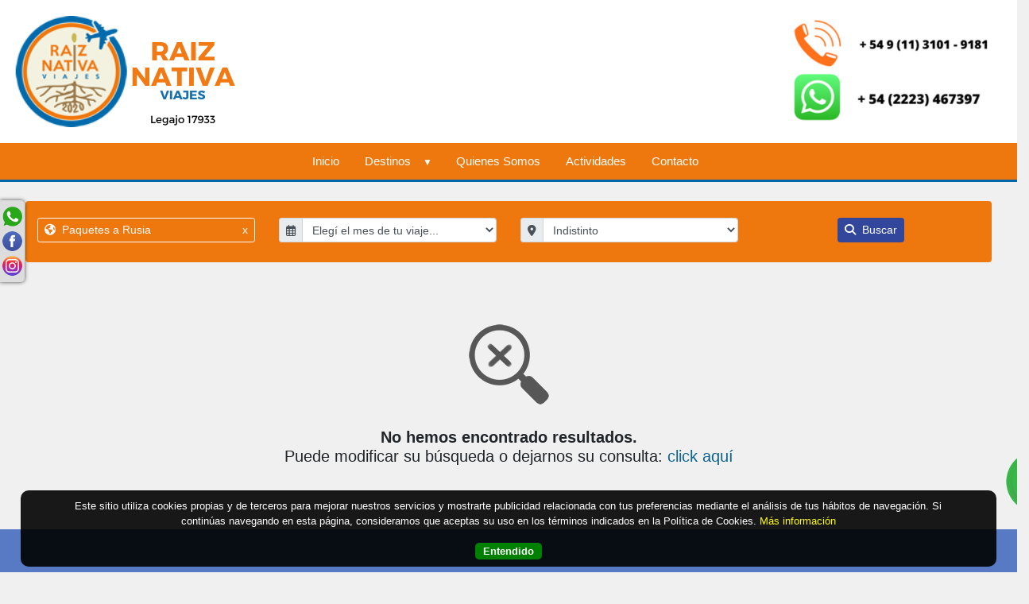

--- FILE ---
content_type: text/html; charset=UTF-8
request_url: https://www.raiznativaviajes.com.ar/Rusia/
body_size: 13043
content:

<!DOCTYPE html>
<html>
<HEAD>

<!-- METATAGS COMUNES -->
<title>Raiz Nativa Viajes</title> 
<meta name="Description" content="" /> 
<meta name="resource-type" content="document" /> 
<meta name="classification" content="Business" /> 
<meta name="googlebot" content="index follow" />
<meta name="Revisit-after" content="3 days" /> 
<meta name="Robots" content="All" />
<meta http-equiv="Content-Language" content="es"/>
<meta http-equiv="Content-Type" content="text/html; charset=utf-8">
<meta http-equiv="expires" content="-1">
<meta http-equiv="Cache-Control" CONTENT="no-cache">
<meta http-equiv="Pragma" CONTENT="no-cache">
<meta name="viewport" content="width=device-width,initial-scale=1, maximum-scale=1, user-scalable=0;">

<meta property="og:type" content="article"/>
<meta property="og:site_name" content="Raiz Nativa Viajes"/>
<meta property="og:url" content="https://www.raiznativaviajes.com.ar/Rusia/"/>

<meta property="product:availability" content="disponible"/>
<meta property="product:condition" content="nuevo"/>
<meta property="product:price:amount" content="1500"/>
<meta property="product:price:currency" content="USD"/>
<meta property="product:retailer_item_id" content=""/>

<link rel="editor" href="https://plus.google.com/u/0/111574056930306605564/posts"/>
<link rel="shortcut icon" href="/images/favicon.png" type="image/x-icon" />
<!-- META -->

	<meta property="og:image" content="https:"/>
	<meta property="og:title" content="">
	<meta property="og:description" content=" - "/>
	<meta name="twitter:title" content="">
	<meta name="twitter:description" content=" - ">
	<meta name="twitter:image" content="https:"/>


	<!-- Load Vue -->
	<script src="https://cdn.jsdelivr.net/npm/vue/dist/vue.js"></script>
	<script src="https://s3.amazonaws.com/cdn1.tourvector.com/js/vuex.global.js"></script>
	<script src="https://cdnjs.cloudflare.com/ajax/libs/axios/0.19.0/axios.min.js"></script>
	<!-- Load jquery -->
	<script src='https://ajax.googleapis.com/ajax/libs/jquery/1.11.1/jquery.js'></script>
	<!-- Load Bootstrap -->
	<script src="https://cdnjs.cloudflare.com/ajax/libs/popper.js/1.12.9/umd/popper.min.js" integrity="sha384-ApNbgh9B+Y1QKtv3Rn7W3mgPxhU9K/ScQsAP7hUibX39j7fakFPskvXusvfa0b4Q" crossorigin="anonymous"></script>
	<script src="https://maxcdn.bootstrapcdn.com/bootstrap/4.3.1/js/bootstrap.min.js"></script>
	<!-- Load Vue followed by BootstrapVue -->
	<script src="//unpkg.com/bootstrap-vue@latest/dist/bootstrap-vue.min.js"></script>
	<!-- Load the following for BootstrapVueIcons support -->
	<script src="//unpkg.com/bootstrap-vue@latest/dist/bootstrap-vue-icons.min.js"></script>
<!-- PARA MODIFICAR LOS META TAGS 
<script src="https://s3.amazonaws.com/cdn1.tourvector.com/js/vue-meta/dist/vue-meta.min.js"></script>-->
<!-- FONT AWESOME -->
<script-- src="https://kit.fontawesome.com/e28ae7c4a1.js" crossorigin="anonymous"></script>
<!--script src="https://cdnjs.cloudflare.com/ajax/libs/font-awesome/6.7.0/js/all.min.js" integrity="sha512-8py0AXTY8pfAroJmBkYfJ+VuKUKMMsUOC1MldW9kkC/k4SZi6AexSDS60QYn41U2rp8KL9IpVHy8FxW2TDmjDA==" crossorigin="anonymous" referrerpolicy="no-referrer"></script-->
<!-- FUNCIONES PROPIAS DEL SISTEMA -->
<script src="https://s3.amazonaws.com/cdn1.tourvector.com/js/funciones.js"></script>



	<script src="https://ajax.googleapis.com/ajax/libs/jqueryui/1.11.1/jquery-ui.min.js"></script>
	<script src="https://cdnjs.cloudflare.com/ajax/libs/jquery.lazyload/1.9.1/jquery.lazyload.js"></script>
	<script>
	$(function() {
		$("img.lazy").lazyload();
	});
	</script>

<script>
//CONTADOR DE VISITAS
document.addEventListener("DOMContentLoaded", async () => {
	try {
		const url = "/regVisita.php";
		const payload = {
			
			pagina: 'Paquetes a Rusia',
			url: window.location.href,
			agencia: 303,
		};
		const respuestaRaw = await fetch(url, {
			method: "POST",
			body: JSON.stringify(payload),
		});
		const respuesta = await respuestaRaw.json();
		if (!respuesta) {
			console.log("Error registrando visita");
		}
	} catch (e) {
		console.log("Error registrando visita: " + e);
	}
});

//PARA OCULTAR IMAGENES ROTAS
/*document.addEventListener("DOMContentLoaded", function(event) {
   document.querySelectorAll('img').forEach(function(img){
  	img.onerror = function(){this.style.display='none';};
   })
});*/
</script>




<!--<link type="text/css" rel="stylesheet" href="//unpkg.com/bootstrap-vue@latest/dist/bootstrap-vue.min.css" />
<link type="text/css" rel="stylesheet" href="//unpkg.com/bootstrap/dist/css/bootstrap.min.css" />-->
<link type="text/css" rel="stylesheet" href="https://maxcdn.bootstrapcdn.com/bootstrap/4.0.0/css/bootstrap.min.css" />
<!-- FONT AWESOME -->
<link rel="stylesheet" href="https://cdnjs.cloudflare.com/ajax/libs/font-awesome/6.7.0/css/all.min.css" integrity="sha512-9xKTRVabjVeZmc+GUW8GgSmcREDunMM+Dt/GrzchfN8tkwHizc5RP4Ok/MXFFy5rIjJjzhndFScTceq5e6GvVQ==" crossorigin="anonymous" referrerpolicy="no-referrer" />

<link href="https://s3.amazonaws.com/cdn1.tourvector.com/css/estilos.css" rel="stylesheet" media="all">

<style>
	:root{
		/*FUENTES*/
		--font-general: inherit;
		--font-menus: inherit; 
		--font-headings: inherit;
		--font-banners: inherit;

		/*ESTRUCTURA*/
		--header-fondo: #ffffff;
		--cuerpo-fondo: #F0F0F0;
		--footer-fondo: #ef780e;
		--footer-texto: #FFFFFF;
		--suscripcion-fondo: #5879c4;
		--suscripcion-texto: #FFFFFF;
	
		/*MENU SUPERIOR*/
		--fondo-menu-superior: #5879C4;
		--texto-menu-superior: #FFFFFF;
		--fondo-activo-menu-superior: #4ACAFF;
		--texto-activo-menu-superior: #000000;
	
		/*MENU PRINCIPAL*/
		--fondo-menu-principal: #ef780e;
		--texto-menu-principal: #FFFFFF;
		--borde-menu-principal: #0068aa;
		--fondo-activo-menu-principal: #994d05;
		--texto-activo-menu-principal: #ffffff;
	
		/*MENU INFERIOR*/
		--fondo-menu-inferior: #ef780e;
		--texto-menu-inferior: #FFFFFF;
		--borde-menu-inferior: #ffffff;
		--fondo-activo-menu-inferior: #ef780e;
		--texto-activo-menu-inferior: #000000;
		
		/*MODULO LATERAL*/
		--color-1: #ef780e;
		--color-2: #FFE32B;
		--color-3: #63FF52;
	
		/*COLORES PREDETERMINADOS*/
		--texto-1: #000000;
		--texto-2: #FFFFFF;
		--panel-fondo: #FFFFFF; 
		--panel-borde: #E8E8E8;
		--panel-texto: #000000;
		--card-fondo: ; 
		--card-borde: ;
		--card-texto: ;
		--boton-reservar: #269E0E;
		--boton-reservar-hover: #35DB13;
		--boton-consultar: #32479C;
		--boton-consultar-hover: #5879C4;
	}</style><link href="/css/customize.css" rel="stylesheet" media="all">

	<link rel="stylesheet" href="https://ajax.googleapis.com/ajax/libs/jqueryui/1.11.1/themes/blitzer/jquery-ui.css">
</head>
<body>
<div id="app">
	<!---- SOLAPA DE REDES SOCIALES ----->
<ul id="navigation">
	<li class="social">
					<a href="https://api.whatsapp.com/send?phone=+54 9 11 3101-9181" target="_blank"  style="position:relative;"><img src="//s3.amazonaws.com/cdn1.tourvector.com/images/iconos/whatsapp2.png" border="0" alt="Comunicate por Whatsapp"/>
			</a>
				
	</li>
	<li class="social">
		<a href="https://www.facebook.com/raiznativaviajes/" target="_blank"><img src="//s3.amazonaws.com/cdn1.tourvector.com/images/iconos/facebook2.png" border="0" alt="Seguinos en Facebook"/></a>
	</li>
	<li class="social">
		<a href="https://www.instagram.com/raiznativaviajes/" target="_blank"><img src="//s3.amazonaws.com/cdn1.tourvector.com/images/iconos/instagram2.png" border="0" alt="Seguinos en Instagram"/> </a>
	</li>
</ul>

<!---- SOLAPA DE REDES SOCIALES ----->
<div class="contenedor-boton">
		<a href="https://api.whatsapp.com/send?phone=+54 9 11 3101-9181&text=Hola,%20quiero%20realizar%20una%20consulta%20" target="_blank" button id="Boton-WhatsApp" onclick="_gaq.push(['_trackEvent', 'boton-whatsapp', 'click'])">
        <ul>
            <li class="logo-ctw-nov082017-jp" style="background:none;"><img src="/images/galeria/Sistema/Whatsapp.png"></li>
        </ul>    
    </a>
</div>
 

	<div class="container-fluid nopadding">
		<div class="row">
			<div class="col-md-12">
				<header>
	    
<div class="row">
	<div class="col-md-12">
        <div id="topMenu">
             <ul class="nav justify-content-center">
                            </ul>
        </div>
    </div>
</div>



	<div class="row">
		<div class="col-12 col-md-4 py-1 d-md-flex align-items-center justify-content-start">
			<div class="logo text-center text-md-left">
				<a href="/espanol/home"><img src="https://www.raiznativaviajes.com.ar/images/galeria/Logo%20Raiz.png" border="0" alt="Raiz Nativa Viajes" style="height:auto" class="img-fluid"/></a>
			</div>
		</div>
		<div class="col-md-4">
					</div>
		<div class="col-md-4 d-md-flex align-items-center justify-content-end">
						<div class="llamenos d-none  d-sm-none d-md-block d-lg-block text-right" >
				<a href="/espanol/consultas/">
									<img src='https://www.raiznativaviajes.com.ar/images/galeria/LLAMENOS.png' style="height:auto" alt='Llámenos' class='img-fluid' />
								</a>
			</div>
					</div>
	</div>
	
    <div class="row">
        <div class="col-md-12 menuPrincipal ">
            <!-- Menu Toggle btn-->
            <div class="menu-toggle">
                <button type="button" id="menu-btn">
                    <span class="icon-bar"></span>
                    <span class="icon-bar"></span>
                    <span class="icon-bar"></span>
                </button>
                <h3>
                    <!---- SOLAPA DE REDES SOCIALES ----->
<ul id="socialMenu">
	<li class="social whatsapp">
		   
            <a href="https://api.whatsapp.com/send?phone=+54 9 11 3101-9181" target="_blank">
            
        <img src="//s3.amazonaws.com/cdn1.tourvector.com/images/iconos/whatsapp4.png" border="0" alt="Comunicate por Whatsapp"/>
        </a>
	</li>
	<li class="social facebook">
		<a href="https://www.facebook.com/raiznativaviajes/" target="_blank"><img src="//s3.amazonaws.com/cdn1.tourvector.com/images/iconos/facebook2.png" border="0" alt="Seguinos en Facebook"/></a>
	</li>
	<li class="social instagram">
		<a href="https://www.instagram.com/raiznativaviajes/" target="_blank"><img src="//s3.amazonaws.com/cdn1.tourvector.com/images/iconos/instagram2.png" border="0" alt="Seguinos en Instagram"/> </a>
	</li>
    <li class="social mail">
        <a href="/espanol/consultas/">
            <img src="//s3.amazonaws.com/cdn1.tourvector.com/images/iconos/mail2.png" alt="email"/>
        </a>
    </li>
</ul>
<!---- SOLAPA DE REDES SOCIALES -----> 
                </h3>
            </div>
            <!-- Responsive Menu Structure-->
            <!--Note: declare the Menu style in the data-menu-style="horizontal" (options: horizontal, vertical, accordion) -->
            <ul id="respMenu" class="ace-responsive-menu" data-menu-style="horizontal" >
                                                
                            <li class="mm-Inicio">
                                <a  href='/' target="_self"><span class="icon"></span>Inicio</a>
                            </li>
                        <li class='mm-Destinos'><a href='javascript:;'><span class='icon'></span>Destinos</a><ul><li><a>Sudamérica</a><ul><li><a href='/Argentina/' class='infopais'>Argentina</a></li><li><a href='/Brasil/' class='infopais'>Brasil</a></li><li><a href='/Chile/' class='infopais'>Chile</a></li><li><a href='/Ecuador/' class='infopais'>Ecuador</a></li><li><a href='/Peru/' class='infopais'>Perú</a></li><li><a href='/Uruguay/' class='infopais'>Uruguay</a></li></ul></li><li><a>Caribe</a><ul><li><a href='/Antigua-y--Barbuda/' class='infopais'>Antigua y  Barbuda</a></li><li><a href='/Aruba/' class='infopais'>Aruba</a></li><li><a href='/Barbados/' class='infopais'>Barbados</a></li><li><a href='/Colombia/' class='infopais'>Colombia</a></li><li><a href='/Cuba/' class='infopais'>Cuba</a></li><li><a href='/Dominica/' class='infopais'>Dominica</a></li><li><a href='/Las-Bahamas/' class='infopais'>Las Bahamas</a></li><li><a href='/Mexico/' class='infopais'>México</a></li><li><a href='/Puerto-Rico/' class='infopais'>Puerto Rico</a></li><li><a href='/Republica-Dominicana/' class='infopais'>República Dominicana</a></li><li><a href='/Venezuela/' class='infopais'>Venezuela</a></li></ul></li><li><a>Norteamérica</a><ul><li><a href='/Canada/' class='infopais'>Canada</a></li><li><a href='/Estados-Unidos/' class='infopais'>Estados Unidos</a></li></ul></li><li><a>Europa</a><ul><li><a href='/Alemania/' class='infopais'>Alemania</a></li><li><a href='/Austria/' class='infopais'>Austria</a></li><li><a href='/Belgica/' class='infopais'>Bélgica</a></li><li><a href='/Bosnia/' class='infopais'>Bosnia</a></li><li><a href='/Bosnia/' class='infopais'>Bosnia</a></li><li><a href='/Croacia/' class='infopais'>Croacia</a></li><li><a href='/Dinamarca/' class='infopais'>Dinamarca</a></li><li><a href='/Escocia/' class='infopais'>Escocia</a></li><li><a href='/Eslovaquia/' class='infopais'>Eslovaquia</a></li><li><a href='/Eslovenia/' class='infopais'>Eslovenia</a></li><li><a href='/Espana/' class='infopais'>España</a></li><li><a href='/Estonia/' class='infopais'>Estonia</a></li><li><a href='/Finlandia/' class='infopais'>Finlandia</a></li><li><a href='/Francia/' class='infopais'>Francia</a></li><li><a href='/Grecia/' class='infopais'>Grecia</a></li><li><a href='/Holanda/' class='infopais'>Holanda</a></li><li><a href='/Hungria/' class='infopais'>Hungria</a></li><li><a href='/Inglaterra/' class='infopais'>Inglaterra</a></li><li><a href='/Irlanda/' class='infopais'>Irlanda</a></li><li><a href='/Italia/' class='infopais'>Italia</a></li><li><a href='/Letonia/' class='infopais'>Letonia</a></li><li><a href='/Lituania/' class='infopais'>Lituania</a></li><li><a href='/Noruega/' class='infopais'>Noruega</a></li><li><a href='/Polonia/' class='infopais'>Polonia</a></li><li><a href='/Portugal/' class='infopais'>Portugal</a></li><li><a href='/Republica-Checa/' class='infopais'>República Checa</a></li><li><a href='/Rusia/' class='infopais'>Rusia</a></li><li><a href='/Suecia/' class='infopais'>Suecia</a></li><li><a href='/Suiza/' class='infopais'>Suiza</a></li><li><a href='/Turquia/' class='infopais'>Turquía</a></li><li><a href='/Ucrania/' class='infopais'>Ucrania</a></li></ul></li><li><a>Centro América</a><ul><li><a href='/Costa-Rica/' class='infopais'>Costa Rica</a></li><li><a href='/Guatemala/' class='infopais'>Guatemala </a></li><li><a href='/Honduras/' class='infopais'>Honduras</a></li><li><a href='/Panama/' class='infopais'>Panamá</a></li></ul></li><li><a>Africa</a><ul><li><a href='/Bostwana/' class='infopais'>Bostwana</a></li></ul></li><li><a>Asia</a><ul><li><a href='/Camboya/' class='infopais'>Camboya</a></li><li><a href='/China/' class='infopais'>China</a></li><li><a href='/Emiratos-Arabes/' class='infopais'>Emiratos Arabes</a></li><li><a href='/KIRGUISTAN/' class='infopais'>KIRGUISTAN</a></li><li><a href='/Malasia/' class='infopais'>Malasia</a></li><li><a href='/Vietnam/' class='infopais'>Vietnam</a></li></ul></li><li><a>Oceanía</a><ul><li><a href='/Australia/' class='infopais'>Australia</a></li></ul></li></ul></li>                                
                            <li class="mm-Quienes-Somos">
                                <a  href='/espanol/1/Quienes-Somos/' target="_self"><span class="icon"></span>Quienes Somos</a>
                            </li>
                                                        
                            <li class="mm-Actividades">
                                <a  href='/destacados-actividades.php' target="_self"><span class="icon"></span>Actividades</a>
                            </li>
                                                        
                            <li class="mm-Contacto">
                                <a  href='/espanol/consultas/' target="_self"><span class="icon"></span>Contacto</a>
                            </li>
                                    </ul>
        </div>
    </div>
              
</header>
<!--div class="contenido" style="min-height:auto; padding-top:0;">
	<div class="row">
		<div class="col-md-12">
					</div>
	</div>
</div-->
			</div>
		</div>
	</div> 
	<div class="container-fluid contenido">
		<div class="row">
			<!-- MOTOR DE PAQUETES -->
			<div class="col-md-12 mt-4 rounded" id="motorInterno">
				<div class="row motorPaquetes">
	<form name="motor" id="motor" class="col-md-12" action="/espanol/listado/" method="GET">
		<div class="row">
			<div class="form-group col-md-3 text-center"> 
				<label for="destino">¿Dónde querés ir?</label>
				<button type='button' class='btn btn-sm btn-outline-light w-100 text-left' id='destinoelegido'><i class='fas fa-globe-americas mr-1'></i> Paquetes a Rusia<span class='float-right'>x</span></button>				<div class="input-group input-group-sm" style='display:none;' id="campoDestino">
					<div class="input-group-prepend">
						<span class="input-group-text" id="inputGroup-sizing-sm"><i class="fas fa-globe-americas"></i></span>
					</div>
					<input type="text" name="destinoAuto" id="destinoAuto" placeholder="Nombre del destino" class="form-control form-control-sm" />
				</div>
				<input type="hidden" name="destino" id="destino" value=""/>
				<input type="hidden" name="pais" id="pais" value="68"/>
				<input type="hidden" name="region" id="region" value=""/>
			</div>
			<div class="form-group col-md-3 text-center">
				<label for="periodo">¿Cuándo pensás viajar?</label>
								<div class="input-group input-group-sm"  id="campoPeriodo">
					<div class="input-group-prepend">
						<span class="input-group-text" id="inputGroup-sizing-sm"><i class="far fa-calendar-alt"></i></span>
					</div>
					<select name="periodo" id="period" class="form-control form-control-sm" required >
						<option value=''>Elegí el mes de tu viaje...</option>
						<optgroup label='Este año 2026'><option value='1'>Enero</option><option value='2'>Febrero</option><option value='3'>Marzo</option><option value='4'>Abril</option><option value='5'>Mayo</option><option value='6'>Junio</option><option value='7'>Julio</option><option value='8'>Agosto</option><option value='9'>Septiembre</option><option value='10'>Octubre</option><option value='11'>Noviembre</option><option value='12'>Diciembre</option></optgroup></optgroup>					</select>
				</div>
			</div>

			<div class="form-group col-md-3 text-center">
				<label for="origen">¿Desde qué ciudad partís?</label>
								<div class="input-group input-group-sm"  id="campoOrigen">
					<div class="input-group-prepend">
						<span class="input-group-text" id="inputGroup-sizing-sm"><i class="fas fa-map-marker-alt"></i></span>
					</div>
					<select name="origen" id="origen" class="form-control form-control-sm">
						<option value='0' selected>Indistinto</option>
													<option value='696' >Asunción</option>";
													<option value='694' >Bahía Blanca</option>";
													<option value='17' >Bariloche</option>";
													<option value='2' >Buenos Aires</option>";
													<option value='323' >Córdoba</option>";
													<option value='19' >Mendoza</option>";
													<option value='23' >Montevideo</option>";
													<option value='695' >Neuquén</option>";
													<option value='16' >Rosario</option>";
													<option value='71' >Salta</option>";
													<option value='69' >Tucumán</option>";
											</select>
				</div>
			</diV>
			<div class="form-group col-md-3 text-center">
				<button type="submit" name="buscar" value="motor" class="btn btn-sm btn-primary" onClick="ga('send', 'event', 'Busqueda Home', 'click',  {'nonInteraction': 1});"><i class="fas fa-search mr-1"></i> Buscar</button>
			</div>
		</div>
	</form>
</div>
			</div>
		</div>
		<div class="row">
							<div class="col-md-12" v-if="paquetesFiltrados.length>0">
					<div class="row">
						<div class="col-12 col-md-8 text-center text-md-left">
							<h2 class="mt-2 mb-1 mb-md-4 text-center text-md-left">Paquetes a  
								<span class="mesyorigen">
																	</span>
							</h2>
						</div>
						<div class="col-12 col-md-4 text-center text-md-right">
							<div class="row">
								<div class="col-12">
									<div class="mb-4 mt-0 mt-md-3">Se han encontrado {{ paquetesFiltrados.length }} productos. 
										<select @change="onChange(this.value)" v-model="selected" class="form-control-sm">
											<option value="1">Mayor precio</option>
											<option value="2">Menor precio</option>
										</select>
									</div>
								</div>
							</div>
						</div>
					</div>
				</div>
								<div class="col-md-12 p-2 text-center" v-if="buscando">
					<img src="/images/plane-loader-slower.gif"/>
				</div>
				<div class="col-md-12 text-center my-5" v-if="paquetesFiltrados.length==0 && solomotor==0 && !buscando">
					<img src="/images/sinResultados.png" alt="sin resultados">
					<h5><b>No hemos encontrado resultados.</b><br>Puede modificar su búsqueda o dejarnos su consulta: <a href="/espanol/consultas/">click aquí </a>
					</h5>
				</div>
				<div class="col-md-3" v-else-if="paquetesFiltrados.length>0">
					<div class="row">
						<div class="col-12">
							<button @click.prevent="mostrarFiltros()" id="botonFiltrar" class="sticky-top d-block d-sm-block d-md-none btn-secondary mb-3 rounded " ><i class="fas fa-sliders-h"></i> Filtrar resultados</button>
							<!--button class="d-block d-sm-block d-md-none" id="botonFiltrar" >Filtrar resultados</button-->
						</div>
					</div>
					<div class="row panel filtros d-none d-sm-none d-md-block" id="filtros">
						<!--button @click.prevent="orderMontoDesc()" class="" >Monto &darr;</button>
						<button @click.prevent="orderMontoAsc()" class="" >Monto &uarr;</button-->
						
						<div class="col-md-12">
							<!-- {{ $data }} -->
							<h5 class="border-bottom pb-3 mb-3">Filtros de búsqueda</h5>
							
														
							<div class="row border-bottom pb-3 mb-3" id="filtroTipo">
									<h6 class="col-md-12">Tipo de productos</h6>
									<div class="col-md-12" v-for="(item,index) in filtroProducto">
										<div class="form-check">
											<input type="checkbox" class="form-check-input" :id="item.id" :value="item.des" 
											@change="llamarFiltroProducto($event)" v-model="checkedProducto">
											<label class="form-check-label" :for="item.id">{{ item.des }} <span class="font-weight-light">({{ item.nro }})</span></label>	
										</div>
									</div>
								</div>

							<div class="row border-bottom pb-3 mb-3" id="filtroTransporte">
								<h6 class="col-md-12">Transporte</h6>
								<div class="col-md-12" v-for="(item,index) in filtroTransporte">
									<div class="form-check">
										<input type="checkbox" class="form-check-input" :id="item.id" :value="item.des" 
										@change="llamarFiltroTransporte($event)" v-model="checkedTransporte">
										<label class="form-check-label" :for="item.id">{{ item.des }} <span class="font-weight-light">({{ item.nro }})</span></label>	
									</div>
								</div>
							</div>

							<div class="row border-bottom pb-3 mb-3" id="filtroRegimen">
								<h6 class="col-md-12">Régimen de comidas</h6>
								<div class="col-md-12" v-for="(item,index) in filtroRegimen">
									<div class="form-check">
										<input type="checkbox" class="form-check-input" :id="item.id" :value="item.des" 
										@change="llamarFiltroRegimen($event)" v-model="checkedRegimen">
										<label class="form-check-label" :for="item.id">{{ item.des }} <span class="font-weight-light"></span></label>	
									</div>
								</div>
							</div>

							<div class="row border-bottom pb-3 mb-3" id="filtroNoches">
								<h6 class="col-md-12">Cantidad de noches</h6>
								<div class="col-md-12" v-for="(item,index) in filtroNoches">
									<div class="form-check">
										<input type="checkbox" class="form-check-input" :id="item.id" :value="item.des" @change="llamarFiltroNoches($event)" v-model="checkedNoches">
										<label class="form-check-label" :for="item.id">{{ item.des }} <span v-if="item.des==1">noche</span><span v-else>noches</span> <span class="font-weight-light">({{ item.nro }})</span></label>
									</div>
								</div>
							</div>

							<div class="row border-bottom pb-3 mb-3" id="filtroCategoria">
								<h6 class="col-md-12">Categoría</h6>
								<div class="col-md-12" v-for="(item,index) in filtroCategoria">
									<div class="form-check">
										<input type="checkbox" class="form-check-input" :id="item.id" :value="item.des" @change="llamarFiltroCategoria($event)" v-model="checkedCategoria">
										<label class="form-check-label" :for="item.id">{{ item.des }}
									</div>
								</div>
							</div>
							<!--
							<div class="row border-bottom pb-3 mb-3">
								<h6 class="col-md-12">Destinos</h6>
								<div class="col-md-12" v-for="(item,index) in filtroDestino">
									<div class="form-check">
										<input type="checkbox" class="form-check-input" :id="item.id" :value="item.des" 
										@change="llamarFiltroDestino($event)" v-model="checkedDestino">
										<label class="form-check-label" :for="item.id">{{ item.des }} <span class="font-weight-light"></span></label>	
									</div>
								</div>
							</div>
							-->
							<div class="row border-bottom pb-3 mb-3" id="filtroAlojamiento">
								<h6 class="col-md-12">Alojamiento</h6>
								<div class="col-md-12" v-for="(item,index) in filtroHotel">
									<div class="form-check inline">
										<input type="checkbox" class="form-check-input align-top" :id="item.id" :value="item.des" 
										@change="llamarFiltroHotel($event)" v-model="checkedHotel">
										<label class="form-check-label" :for="item.id">{{ item.des }} <span class="font-weight-light"></span></label>	
									</div>
								</div>
							</div>

							<div class="row">
								<div class="col-6">
									<button @click.prevent="verAll()" class="btn btn-secondary w-100" >Quitar filtros</button>
								</div>
								<div class="col-6">
									<button @click.prevent="ocultarFiltros()" class="d-block d-sm-block d-md-none btn btn-primary w-100" id="botonAplicar" >Aplicar filtros</button>
								</div>
							</div>

							
							
							<!-- <button @click.prevent="llamarFiltro('nombreregimen','Con Desayuno');">Con Desayuno</button-->
						</div>
					</div>
				</div>
				<div class="col-md-9" v-if="paquetesFiltrados.length>0">
					<div class="row sticky-top d-block d-sm-block d-md-none">
						<div class="col-12">
							<button @click.prevent="mostrarFiltros()" id="botonFiltrar" class="btn-secondary mb-3 rounded w-100 " ><i class="fas fa-sliders-h"></i> Filtrar resultados</button>
							<!--button class="d-block d-sm-block d-md-none" id="botonFiltrar" >Filtrar resultados</button-->
						</div>
					</div>
					<div class="row listado">
						<div class="col-12 modo7" v-for="(p,index) in paquetesFiltrados">
							<!--div class="card position-relative" @click="window.location.href='/{{p.idioma}}/paquete{{p.paquete}}/{{p.idprod}}/{{p.url}}/';"-->
							<div class="card position-relative" @click="gotolink(p.idioma,p.paquete,p.idprod,p.url,p.salida)">
																<div class="row">
									<div class="col-md-4 image-container">
										<div v-if="p.etiquetaTitulo!=null" class="prod-oferta" v-bind:class="p.etiquetaTitulo.replace(' ','')" :style="{ color: p.etiquetaTexto, backgroundColor: p.etiquetaFondo}"><span v-html="p.etiquetaIcono"></span> {{p.etiquetaTitulo}}</div>
										<div v-else-if="p.oferta!=''" class="prod-oferta" :class="p.oferta.replace(' ','')">{{p.oferta}}</div>
										<img :src="p.imagen" :alt="p.titulo" class="card-img-top prod-imagen"/>
									</div>
									<div class="col-md-8">
										<div class="row">
											<div class="col-md-8 ml-3 ml-md-0">
												<div class="row pt-2">
													<div class="col-md-12 prod-destino">{{p.destino}}</div>
													<div class="col-md-12 prod-titulo">{{p.titulo}}</div>
													<div class="col-md-12 prod-subtitulo">{{p.subtitulo}}</div>
													<div class="col-md-12 prod-shortdesc" v-html="p.shortdesc"></div>
													<div class="col-md-12 prod-noches-origen" v-if="p.producto!='Actividad'">{{p.noches}} noches <span v-if="p.origentxt!='Indefinido'">desde {{p.origentxt}}</span></div>
													<div class="col-md-12 prod-noches-regimen">{{p.noches}} noches <span v-if="p.nombreregimen!='no especifica' && p.nombreregimen!='No especifica'">{{p.nombreregimen}}</span></div>
													<div class="col-md-12 prod-noches">{{p.noches}} noches</div>

													<div class="col-md-12 prod-regimen" v-if="p.nombreregimen!='no especifica' && p.nombreregimen!='No especifica'">{{p.nombreregimen}}</div>
													<div class="col-md-12 prod-origen" v-if="p.producto!='Actividad'">Salida desde {{p.origentxt}}</div>

													<div class="col-md-12 prod-hotel" v-for="(item,index) in p.hoteles">
														<div v-if="item.NombreHotel!='Sin hotel' && item.NombreHotel!='No especifica'">
															{{ item.NombreHotel }} <img v-bind:src="`https://s3.amazonaws.com/cdn1.tourvector.com/images/iconos/${item.CategoriaHotel.toLowerCase().replace(' ','-')}.png`" /> <em v-if="item.ID_Regimen!=7">{{ item.NombreRegimen }}</em>
														</div>
													</div>
													<div class="col-md-12 prod-salidas">
														<span v-if="p.fechas.length>1" class="verSalidas text-primary" :id="'tabla-salidas'+p.idprod"><i class="far fa-calendar-alt"></i> Ver salidas</span>
														<span v-else class="verSalidas"><i class="far fa-calendar-alt"></i> {{p.fechas[0]}}</span>
														<b-popover :target="'tabla-salidas'+p.idprod" triggers="hover" placement="top">
															<template #title>Fechas de salidas</template>
															<div v-for="(fech,index2) in p.fechas">{{fech}}</div>
														</b-popover>
													</div>
												</div>
											</div>
											<div class="col-md-4">
												<div class="row border-left mt-4">
													<div class="col-12 d-sm-none"><hr/></div>
													<div v-if="p.monto!=1" class="col-12 prod-precio mb-0">
														<span v-if="p.online==1" class="reservaOnline">Reserva ahora<br></span>
														<span class="desde">desde</span><br>
														<span class="valor">
															{{ p.moneda }} {{ p.monto | formatPriceIntero }}
														</span>
													</div>
													<div v-else class="col-12 prod-precio my-3"></div>
													<div class="col-12 prod-link my-1 my-md-4">
														<a :href="'/'+p.idioma+'/paquete'+p.paquete+'/'+p.idprod+'/'+p.url+'/'+p.salida+'/'" class="btn btn-primary btn-sm w-75">Ver															<span v-if="p.producto=='Crucero'">crucero</span>
															<span v-else-if="p.producto=='Aéreo'">aéreo</span>
															<span v-else-if="p.producto=='Actividad'">actividad</span>
															<span v-else-if="p.producto=='Circuito'">circuito</span>
															<span v-else>paquete</span>
														</a>
													</div>
													<div v-if="p.monto!=1" class="col-12 precio-detalle px-sm-0 px-md-5 mb-2">
														<span class="persona">Precio por persona</span><br><span class="base" v-if="p.producto=='Paquete' || p.producto=='Circuito' || p.producto=='Crucero'">{{p.base}}</span>
													</div>
													<div v-else class="col-12 prod-precio my-3"></div>
												</div>
											</div>
										</div>
									</div>
								</div>
							</div>	
						</div>
					</div>
				</div>
					</div>
	</div>
</div>
<div class="container-fluid nopadding">
	    <a name="suscripcion"></a>
    <div class="row py-5" id="suscrip" style="">
        <div class="col-12">
            <div class="row py-2">
                <div class="col-12 text-center">
                    <h5>Registrate y comenzá a recibir nuestras promociones</h5>                
                </div>
            </div>
            <div class="row">
                <div class="col-12" id="mensaje">
                    <form id="suscriptForm" name="suscrip" method="post" action="/sendSuscripcion.php">
                        <div class="form-group row mx-auto suscripcion">
                            <div class="col-12 col-sm-4 py-2">
                                <input type="text" class="form-control" name="nombre" id="susc_nombre" placeholder="Nombre">
                            </div>
                            <div class="col-12 col-sm-4 py-2">
                                <input type="email" class="form-control" name="email" id="susc_email" placeholder="Ingresá tu e-mail" required>
                            </div>
                            <div class="col-12 col-sm-4 py-2">
                                <button type="submit" class="btn btn-primary w-100">Enviar</button>
                            </div>
                        </div>
                        <input type="hidden" id="title" name="title" value="Newsletter"/>
                    </form>
                </div>
            </div>
            <div class="row mb-2">
                <div class="col-12 text-center small">
                    Recibirás emails promocionales, no compartiremos tus datos personales con terceros. Para más información consulta las políticas de privacidad.                </div>
            </div>
        </div>
    </div>
     
<footer>
	<div class="row">
		<div class="col-12">
			<div class="row">
            <div class="col-md-3 seguinos">
            <div class="row ml-md-5">
                <div class="col-6 col-md-4 text-right"><h3>Seguinos</h3></div>
                <div class="col-6 col-md-8 iconos text-left">
                    <a href="https://www.facebook.com/raiznativaviajes/" target="_blank"><i class="fab fa-facebook-f"></i></a>                                        <a href="https://www.instagram.com/raiznativaviajes/" target="_blank"><i class="fab fa-instagram"></i></a>                                                                                                                    </div>
            </div>
        </div>
        <div class="col-md-9">
            <div id="bottomMenu" style="background:none";>
                <ul class="nav justify-content-center">
                <li class='nav-item bm-Documentacion-para-salir-del-pais'><a class='nav-link' style='text-align:center' href='/espanol/2/Documentacion-para-salir-del-pais/' target='_self'>Documentación para salir del país</a></li><li class='nav-item bm-Condiciones-Generales-de-Contratacion'><a class='nav-link' style='text-align:center' href='/espanol/3/Condiciones-Generales-de-Contratacion/' target='_self'>Condiciones Generales de Contratación</a></li><li class='nav-item bm-Politicas-de-cancelacion'><a class='nav-link' style='text-align:center' href='/espanol/4/Politicas-de-cancelacion/' target='_self'>Políticas de cancelación</a></li>                </ul>
            </div>
        </div>
     </div> 
		</div>
	</div>
			<div class="row mt-5 p-4 datosAgencia">
						<div class="col-12 col-md-4 text-center">
											<i class='fas fa-map-marker-alt mr-2'></i> 
									25 de Mayo 448 - Magdalena. Pcia Bs. As.</div>
							
				<div class="col-12 col-md-4 text-center"><i class='fas fa-phone mr-2'></i> 
         +54 9 11 3101-9181 
        </div>
							<div class="col-12 col-md-4 text-center">
											<i class='far fa-clock mr-2'></i></i> 
										A confirmar con cita previa.				</div>
					</div>
							<div class="row legales">
							<div class="col-12 mb-4">
					<p>Raz&oacute;n social: Roxana Andrea Navia. CUIT 27-24112364-8</p>
				</div>
						<div class="col-12 col-md-2">
				<a href="/solicitar-cancelacion.php" class="btn btn-primary w-100 btn-arrepentimiento" target="_blank">Boton de arrepentimiento</a>
			</div>
			<div class="col-12 col-md-8 txt-arrepentimiento">
				Podés cancelar tus compras realizadas de forma online o telefonica dentro de un plazo máximo de 10 días desde la fecha que realizaste la compra (Disp.954/2025). Según decreto 809/2024 las tarifas aéreas se rigen por política tarifaria de la compañía aérea informada antes de la contratación.
			</div>
			<div class="col-12 mt-2">
				<br><span class="defensaConsumidor" id="btnPieConsumidor">Defensa del consumidor. Para reclamos <a href="https://www.argentina.gob.ar/produccion/defensadelconsumidor/formulario" target="_blank">ingrese aquí</a></span>
				<br><span class="defensaConsumidor" id="btnPieDenuncia">Denuncia contra una agencia. Para reclamos <a href="https://tramitesadistancia.gob.ar/tramitesadistancia/detalle-tipo?id=624" target="_blank">ingrese aquí</a></span>
			</div>
		</div>
		<div class="powered">
    <a href="https://www.tourvector.com" target="_blank"><img src="https://s3.amazonaws.com/cdn1.tourvector.com/images/iconos/powered.png" alt="Conexiones Integrales"/></a>
</div></footer> 
	<div id='IrArriba'>
		<a href='#Arriba'><span></span></a>
	</div>
	<script>
function aceptoCookies(agencia){
	document.cookie =  "PoliticaCookies = "+ agencia + "; max-age=604800";
	$("#cookie").hide();
}
</script>
<div id="cookie">
	Este sitio utiliza cookies propias y de terceros para mejorar nuestros servicios y mostrarte publicidad relacionada con tus preferencias mediante el análisis de tus hábitos de navegación. Si continúas navegando en esta página, consideramos que aceptas su uso en los términos indicados en la Política de Cookies. <a href="/politica-de-cookies.php" target="_blank">Más información</a><br><br>
	<span class="entendido" onclick="aceptoCookies('Raiz Nativa Viajes');">Entendido</span>
</div>
</div>
<script>
			Vue.filter('formatPrice', function (value) {
				var val = (value / 1).toFixed(2).replace('.', ',')
				return val.toString().replace(/\B(?=(\d{3})+(?!\d))/g, ".");
			});

			Vue.filter('formatPriceIntero', function (value) {
				var val = (value / 1).toFixed(0).replace('.', ',')
				return val.toString().replace(/\B(?=(\d{3})+(?!\d))/g, ".");
			});

			var app = new Vue({
				el: '#app',
				mounted() {
					//--------------- CARRITO -----------------//
					if(localStorage.carrito) {
						const prods = localStorage.getItem('carrito');
						this.carrito = JSON.parse(prods);
					}
					//--------------- CARRITO -----------------//


					//console.log(this.solomotor);
					let _this=this;
					_this.buscando=true;
					axios
  					.get('/resultadoProductos.php?&destino=&periodo=&origen=0&buscar=')
  					.then(response => {
						_this.paquetesAll = Array.isArray(response.data.formattedData)?response.data.formattedData:[],
						//var _this=this;
						_this.verAll();
						//ORDENO POR PRECIO
						_this.orderMontoAsc();
						_this.buscando=false;
						console.log(this.paquetesAll);
												console.log(this.paquetesAll);
					});
				  	
				},
				data: {
					loading: true,
    				firstLoad: true,
					solomotor:0,
					selected:'2',
					buscando: false,
					moneda: "Original",
					carrito:[],
					checkedNames: [],
					paquetesAll: [],					paquetesFiltrados: [],
					filtroRegimen:  [],
					filtroTransporte:  [],
					filtroHotel:  [],
					filtroNoches: [],					filtroProducto: [],					filtroOperador: [],					filtroDestino: [],
					filtroCategoria: [],
					checkedRegimen: [],
					checkedNoches: [],
					checkedProducto: [],
					checkedOperador: [],
					checkedDestino: [],
					checkedHotel: [],
					checkedCategoria: []
				},
				
				computed:{
					//--------------- CARRITO -----------------//
					totalCarrito: function(){
						return this.carrito.reduce((a, b) => {
							return a + Number(parseInt(b['precio']*b['cantidad']));
						}, 0);
					},
					totalCantidad: function(){
						return this.carrito.reduce((a, b) => {
							return a + Number(b['cantidad']);
						}, 0);
					},
					//--------------- CARRITO -----------------//
				},
				
				methods: {
					//--------------- CARRITO -----------------//
					removeFromCart(prod){
						var key = this.carrito.map(function(e) { return e.id; }).indexOf(prod);
						this.carrito.splice(key,1);
						const parsed = JSON.stringify(this.carrito);
						localStorage.setItem('carrito', parsed);
						this.verCart();
					},
					emptyCart(){
						localStorage.clear();
						this.carrito = [];
						this.verCart();
					},
					//--------------- CARRITO -----------------//


					onChange:function(event){
						//console.log(this.selected);
						if (this.selected==1){ this.orderMontoDesc(); } else { this.orderMontoAsc(); }

					},
					orderMontoAsc: function(){
						var _this = this;
						_this.paquetesFiltrados = _this.order_array(_this.paquetesFiltrados,'control','asc');
					},
					orderMontoDesc: function(){
						var _this = this;
						_this.paquetesFiltrados = _this.order_array(_this.paquetesFiltrados,'control','desc');
					},
					dinamicFil: function(prop){
						var _this = this;
						const obj = _this.paquetesFiltrados.reduce(function (acc, currValue) {
						  var keyCampo = currValue[campo];
						  var artistCount = acc[keyCampo] ? acc[keyCampo] + 1:1;
						  var newObj = {};
						  newObj[keyCampo] = artistCount;
						  return Object.assign(acc, newObj);
						}, {}, campo = prop);
						return obj;
					},
					OpcFiltroRegimen: function(){
						var _this = this;
						var filtroRegimen = _this.paquetesFiltrados.map( item => {
							var tag = [];
							if (item.hoteles) tag = item.regimen;
							return tag;
						});
						filtroRegimen = [...new Set(filtroRegimen.flat())];
						_this.filtroRegimen = filtroRegimen.map( item => {return {'id': item, 'des': item}});
						_this.filtroRegimen = _this.order_array(_this.filtroRegimen, 'des', 'asc');
					},
					OpcFiltroHotel: function(){
						var _this = this;
						var filtroHotel = _this.paquetesFiltrados.map( item => {
							var tag = [];
							if (item.hoteles) tag = item.nombreHotel;
							return tag;
						});
						filtroHotel = [...new Set(filtroHotel.flat())];
						_this.filtroHotel = filtroHotel.map( item => {return {'id': item, 'des': item}});
						_this.filtroHotel = _this.order_array(_this.filtroHotel, 'des', 'asc');
					},
					OpcFiltroDestino: function(){
						var _this = this;
						var filtroDestino = _this.paquetesFiltrados.map( item => {
							var tag = [];
							if (item.destino) tag = item.destino;
							return tag;
						});
						filtroDestino = [...new Set(filtroDestino.flat())];

						//console.log(filtroDestino);
						_this.filtroDestino = filtroDestino.map( item => {return {'id': item, 'des': item}});
						_this.filtroDestino = _this.order_array(_this.filtroDestino, 'des', 'asc');
					},
					OpcFiltroNoches: function(){
						var _this = this;
						var noches = _this.dinamicFil('noches'); // Agrupar por nombre de noches
						_this.filtroNoches = _this.formatFiltros(noches); // Format estructura del filtro del regimen
						_this.filtroNoches = _this.order_array(_this.filtroNoches, 'des', 'asc'); // Ordenar asc por des=noches
					},
					OpcFiltroTransporte: function(){
						var _this = this;
						var transporte = _this.dinamicFil('transporte'); // Agrupar por transporte incluido
						_this.filtroTransporte = _this.formatFiltros(transporte); // Format estructura del filtro del regimen
						_this.filtroTransporte = _this.order_array(_this.filtroTransporte, 'des', 'asc'); // Ordenar asc por des=noches
					},
					OpcFiltroProducto: function(){
						var _this = this;
						var producto = _this.dinamicFil('producto'); // Agrupar por nombre de noches
						_this.filtroProducto = _this.formatFiltros(producto); // Format estructura del filtro del regimen
					//	_this.filtroProducto = _this.order_array(_this.filtroProducto, 'des', 'asc'); // Ordenar asc por des=noches*/
					},
					OpcFiltroOperador: function(){
						var _this = this;
						var operador = _this.dinamicFil('opcod'); // Agrupar por nombre de noches
						_this.filtroOperador = _this.formatFiltros(operador); // Format estructura del filtro del regimen
					//	_this.filtroProducto = _this.order_array(_this.filtroProducto, 'des', 'asc'); // Ordenar asc por des=noches*/
					},
					OpcFiltroCategoria: function(){
						var _this = this;
						var filtroCategoria = _this.paquetesFiltrados.map( item => {
							var tag = [];
							if (item.hoteles) tag = item.categoria;
							return tag;
						});
						filtroCategoria = [...new Set(filtroCategoria.flat())];
						
						_this.filtroCategoria = filtroCategoria.map( item => { return {'id': item, 'des': item};});
						_this.filtroCategoria = _this.order_array(_this.filtroCategoria, 'des', 'asc');
					},
					order_array: function(arr, campo, orden){
						if (orden == 'desc'){
							arr.sort(function (z, a) {
								if (a[campo] > z[campo]) {
									return 1;
								}
								if (a[campo] < z[campo]) {
									return -1;
								}
								return 0;
							});
						}else{
							arr.sort(function (a, z) {
								if (a[campo] > z[campo]) {
									return 1;
								}
								if (a[campo] < z[campo]) {
									return -1;
								}
								return 0;
							});
						}
					  return arr;
					},
					addItemPrimerNivel: function(){
						var _this = this;
						
						// Categoria
						_this.paquetesAll = _this.paquetesAll.map( item => {
							item['categoria'] = [];
							if (item.hoteles) item['categoria'] = [...new Set(item.hoteles.map(item => item.CategoriaHotel))];
							return item;
						});
						_this.paquetesFiltrados = _this.paquetesAll;

						// Regimen de comida
						_this.paquetesAll = _this.paquetesFiltrados.map( item => {
							item['regimen'] = [];
							if (item.hoteles) item['regimen'] = [...new Set(item.hoteles.map(item => item.NombreRegimen))];
							return item;
						});
						_this.paquetesFiltrados = _this.paquetesAll;

						// Hoteles
						_this.paquetesAll = _this.paquetesFiltrados.map( item => {
							item['nombreHotel'] = [];
							if (item.hoteles) item['nombreHotel'] = [...new Set(item.hoteles.map(item => item.NombreHotel))];
							return item;
						});
						_this.paquetesFiltrados = _this.paquetesAll;

						// Destinos
						/*_this.paquetesAll = _this.paquetesFiltrados.map( item => {
							item['destino'] = [];
							if (item.destino) item['destino'] = [...new Set(item.hoteles.map(item => item.NombreDestino))];
							return item;
						});
						_this.paquetesFiltrados = _this.paquetesAll;*/

						
					},
					verAll: function(){
						var _this = this;

						// Add item al primer nivel de un array interno como ejemplo categoria
						_this.addItemPrimerNivel();

						// Inicialización
						_this.OpcFiltroRegimen();
						_this.OpcFiltroNoches();
						_this.OpcFiltroTransporte();
						_this.OpcFiltroProducto();
						_this.OpcFiltroOperador();
						_this.OpcFiltroDestino();
						_this.OpcFiltroCategoria();
						_this.OpcFiltroHotel();

						_this.checkedRegimen  = [];
						_this.checkedNoches = [];
						_this.checkedTransporte = [];
						_this.checkedProducto = [];
						_this.checkedOperador = [];
						_this.checkedDestino = [];
						_this.checkedCategoria = [];
						_this.checkedHotel = [];
					},
					formatFiltros: function(obj){
						var data = [];
						for (const [key, value] of Object.entries(obj)) {
							data.push({
								id: key,
								des: (!isNaN(key))?parseInt(key):key,
								nro: value
							});
						};
						return data;
					},
					organizarFiltros(){
						this.OpcFiltroRegimen();
						this.OpcFiltroNoches();
						this.OpcFiltroTransporte();
						this.OpcFiltroProducto();
						this.OpcFiltroOperador();
						this.OpcFiltroDestino();
						this.OpcFiltroCategoria();
						this.OpcFiltroHotel();
					},
					filtrosAll(){
						const _this = this;
						_this.paquetesFiltrados = _this.paquetesAll;
						
						if (_this.checkedRegimen.length > 0) _this.paquetesFiltrados = _this.filtrarCadenaArrayArray(_this.paquetesFiltrados,'regimen', _this.checkedRegimen);

						//if (_this.checkedDestino.length > 0) _this.paquetesFiltrados = _this.filtrarCadenaArrayArray(_this.paquetesFiltrados,'destino', _this.checkedDestino);

						if (_this.checkedNoches.length > 0) _this.paquetesFiltrados = _this.filtrarCadena(_this.paquetesFiltrados,'noches', _this.checkedNoches.toString().split(','));

						if (_this.checkedTransporte.length > 0) _this.paquetesFiltrados = _this.filtrarCadena(_this.paquetesFiltrados,'transporte', _this.checkedTransporte.toString().split(','));

					//	if (_this.checkedProducto.length > 0) _this.paquetesFiltrados = _this.filtrarCadenaArrayArray(_this.paquetesFiltrados,'producto', _this.checkedProducto);

						if (_this.checkedCategoria.length > 0) _this.paquetesFiltrados = _this.filtrarArrayInt(_this.paquetesFiltrados, 'categoria', _this.checkedCategoria);

						if (_this.checkedHotel.length > 0) _this.paquetesFiltrados = _this.filtrarCadenaArrayArray(_this.paquetesFiltrados,'nombreHotel', _this.checkedHotel);
					},
					filtrarCadena:function(datos,propiedad,valor){
						var _this = this;

						function isFiltro(prop,cadena) {
							return function(value) { 
								return cadena.includes(value[prop]); 
							}
						};

						return datos.filter(isFiltro(propiedad,valor));
					},
					filtrarCadenaArrayArray:function(datos,propiedad,valor){
						var _this = this;

						function isFiltro(prop,cadena) {
							return function(value) {
								return cadena.some(a => value[prop].some(m => a === m));
							}
						};

						return datos.filter(isFiltro(propiedad,valor));
					},
					filtrarArrayInt:function(datos,propiedad,valor){
						var _this=this;
						// filtrar por cruce de array de array
						function isFiltro(prop,cadena) {
							return function(value) {
								return cadena.some(a => value[prop].some(m => a === m));
							}
						};
						return datos.filter(isFiltro(propiedad, valor));
					},
					llamarFiltroRegimen:function(e){
						var _this = this;
						if (_this.checkedRegimen.includes(e.currentTarget.value)){
							if (_this.checkedRegimen.length > 0){
								_this.paquetesFiltrados = _this.filtrarCadenaArrayArray(_this.paquetesFiltrados,'regimen', _this.checkedRegimen);
							}
						}else{
							_this.filtrosAll();
						}
						
						_this.organizarFiltros();
					},
					llamarFiltroHotel:function(e){
						/*var _this = this;
						if (_this.checkedHotel.includes(e.currentTarget.value)){
							if (_this.checkedHotel.length > 0){
								_this.paquetesFiltrados = _this.filtrarCadenaArrayArray(_this.paquetesFiltrados,'nombreHotel', _this.checkedHotel);
							}
						}else{
							_this.filtrosAll();
						}
						
						_this.organizarFiltros();*/

						var _this = this;
						_this.filtroPredeterminado(e.currentTarget.value);
					},
					filtroPredeterminado(desHotel){
						var _this = this;
						if (_this.checkedHotel.includes(desHotel)){
							if (_this.checkedHotel.length > 0){
								_this.paquetesFiltrados = _this.filtrarCadenaArrayArray(_this.paquetesFiltrados,'nombreHotel', _this.checkedHotel);
								//console.log(_this.checkedHotel);
							}
						/*} else if(desHotel!=''){		
							console.log('Hay Hotel');
							_this.paquetesFiltrados = _this.filtrarCadenaArrayArray(_this.paquetesFiltrados,'nombreHotel', desHotel);*/
						} else {
							_this.filtrosAll();
						}
						
						_this.organizarFiltros();
					},
					llamarFiltroNoches:function(e){
						var _this = this;
						if (_this.checkedNoches.includes(parseInt(e.currentTarget.value))){
							// _this.checkedNoches = _this.checkedNoches.filter(item => parseInt(item) !== parseInt(e.currentTarget
							// 	.value));
							_this.paquetesFiltrados = _this.filtrarCadena(_this.paquetesFiltrados,'noches', _this.checkedNoches.toString().split(','));
						}else{
							_this.filtrosAll();
						}

						if (_this.checkedNoches.length > 0){
							_this.paquetesFiltrados = _this.filtrarCadena(_this.paquetesFiltrados,'noches', _this.checkedNoches.toString().split(','));
						}

						_this.organizarFiltros();
					},
					llamarFiltroTransporte:function(e){
						var _this = this;
						if (_this.checkedTransporte.includes(parseInt(e.currentTarget.value))){
							// _this.checkedNoches = _this.checkedNoches.filter(item => parseInt(item) !== parseInt(e.currentTarget
							// 	.value));
							_this.paquetesFiltrados = _this.filtrarCadena(_this.paquetesFiltrados,'transporte', _this.checkedTransporte.toString().split(','));
						}else{
							_this.filtrosAll();
						}

						if (_this.checkedTransporte.length > 0){
							_this.paquetesFiltrados = _this.filtrarCadena(_this.paquetesFiltrados,'transporte', _this.checkedTransporte.toString().split(','));
						}

						_this.organizarFiltros();
					},
					llamarFiltroProducto:function(e){
						var _this = this;
						if (_this.checkedProducto.includes(e.currentTarget.value)){
							if (_this.checkedProducto.length > 0){
								_this.paquetesFiltrados = _this.filtrarCadena(_this.paquetesFiltrados,'producto', _this.checkedProducto);
							}
						}else{
							_this.filtrosAll();
						}
						
						_this.organizarFiltros();
					},
					llamarFiltroOperador:function(e){
						var _this = this;
						if (_this.checkedOperador.includes(e.currentTarget.value)){
							if (_this.checkedOperador.length > 0){
								_this.paquetesFiltrados = _this.filtrarCadena(_this.paquetesFiltrados,'opcod', _this.checkedOperador);
							}
						}else{
							_this.filtrosAll();
						}
						
						_this.organizarFiltros();
					},
					llamarFiltroDestino:function(e){
						var _this = this;
						if (_this.checkedDestino.includes(e.currentTarget.value)){
							if (_this.checkedDestino.length > 0){
								_this.paquetesFiltrados = _this.filtrarCadenaArrayArray(_this.paquetesFiltrados,'destino', _this.checkedDestino);
							}
						}else{
							_this.filtrosAll();
						}
						
						_this.organizarFiltros();
					},
					llamarFiltroCategoria:function(e){
						var _this = this;
						if (_this.checkedCategoria.includes(e.currentTarget.value)){
							if (_this.checkedCategoria.length > 0){
								_this.paquetesFiltrados = _this.filtrarCadenaArrayArray(_this.paquetesFiltrados,'categoria', _this.checkedCategoria);
							}
						}else{
							_this.filtrosAll();
						}
						
						_this.organizarFiltros();
					},
						/*var _this = this;
						if (_this.checkedCategoria.includes(parseInt(e.currentTarget.value))){
							_this.paquetesFiltrados = _this.filtrarArrayInt(_this.paquetesFiltrados, 'categoria', _this.checkedCategoria);
						}else{
							_this.filtrosAll();
						}

						if (_this.checkedCategoria.length > 0){
							_this.paquetesFiltrados = _this.filtrarArrayInt(_this.paquetesFiltrados,'categoria', _this.checkedCategoria);
						}else{
							_this.filtrosAll();
						}
						_this.organizarFiltros();*/
					
					
					gotolink(idioma,tipo,idprod,url,salida){
						window.location.href=`/${idioma}/paquete${tipo}/${idprod}/${url}/${salida}/`;
					},

					mostrarFiltros(){
						$("#filtros").removeClass('d-none d-sm-none');
						$("#botonFiltrar").removeClass('d-block d-sm-block').addClass('d-none d-sm-none');
						var etop = $('#filtros').offset().top;
						$(window).scrollTop(etop);
					},

					ocultarFiltros(){
						$("#filtros,#botonfiltrar").addClass('d-none d-sm-none');
						$("#botonFiltrar").removeClass('d-none d-sm-none').addClass('d-block d-sm-block');
					}

				}
			});
			/*var arrPaquetes = _this.data.paquetes;
			var combId = _this.campos.sel_tipo_servicio.tipo_serv_id + '' + _this.campos.sel_banco.bco_id; 
			function isCards(combId) { return function(value) { return value.tiposerviciobanco === combId; } };
			var isCardsFil = arrCards.filter(isCards(combId));*/


jQuery(document).ready(function() {
//FUNCION PARA AUTOCOMPLETAR DESTINOS
	$('#destinoAuto').autocomplete({
		source:'/buscarDestinos.php', 
		minLength:3,
		select: function(event,ui){
			var code = ui.item.id;
			var tipo = ui.item.tipo;
			if(code != '') {
				if(tipo=='destino') {
					$('#destino').val(code);
					$('#pais').val('');
					$('#region').val('');
				} else if(tipo=='pais') {
					$('#destino').val('');
					$('#pais').val(code);
					$('#region').val('');
				} else if(tipo=='region') {
					$('#destino').val('');
					$('#pais').val('');
					$('#region').val(code);
				} 
			}
		},
         // optional
		html: true, 
		autoFocus: true,
		// optional (if other layers overlap the autocomplete list)
		open: function(event, ui) {
			$(".ui-autocomplete").css("z-index", 1000);
		}
	});
	$('#destinoAuto').change(function() {
	  var seleccion = $('#destino').val();
	  var seleccion2 = $('#pais').val();
	  var seleccion3 = $('#region').val();
		if(seleccion=='' && seleccion2=='' && seleccion3==''){
			$('#destinoAuto').val('');
		}
	});
	/*$('#buscarnew2').click(function() {
	   $('#destinoAuto').val('Nombre del destino');
	});*/

});
</script></body>
</HTML>



--- FILE ---
content_type: text/html; charset=UTF-8
request_url: https://www.raiznativaviajes.com.ar/regVisita.php
body_size: 32
content:
18651725
